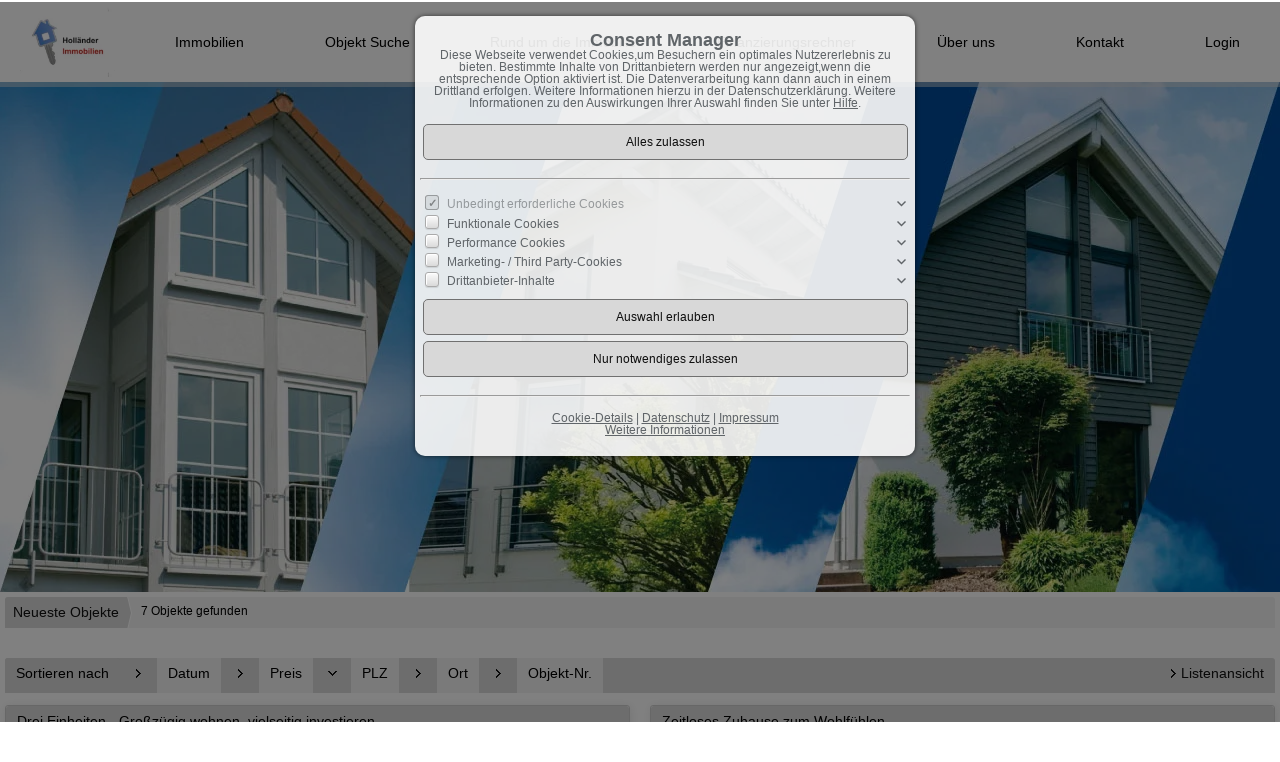

--- FILE ---
content_type: text/html; charset=UTF-8
request_url: https://www.hollaender-immo.de/de/0__akt__0__pldw/.html
body_size: 7483
content:
<!DOCTYPE html>
<html location='website' lang="de">

<head>
<meta charset="UTF-8">
<title>Neueste Objekte</title>
<META NAME="viewport" CONTENT="width=device-width, initial-scale=1.0, user-scalable=yes">
<META NAME="robots" CONTENT="noindex,follow">
<META NAME="description" CONTENT="Wir sind die Spezialisten für das Verkaufen oder Vermieten Ihrer Immobilie.">
<META NAME="keywords" CONTENT="Häuser,Haus,Wohnung,Hollender ,wohnen,verkaufen,vermieten,Immobilien,Immobilie,Kremmen,Grundstücke,Miet-Objekte,zur Miete,kaufen,Holländer">
<META NAME="author" CONTENT="Holländer Immobilien">
<META NAME="referrer" CONTENT="no-referrer">
<meta name="theme-color" content="#d8d8d8">
<META NAME="generator" CONTENT="https://www.immoprofessional.com">
<META NAME="msapplication-config" CONTENT="none">

<link rel="stylesheet" href="/immo.css.php">
<link rel="stylesheet" href="/kalender/jquery.fancybox.css?v=2.1.6" media="screen">

<script src="/include/js/jquery.min.js?v=2.14" type="text/javascript" data-cookieconsent="ignore"></script>
<script src="/kalender/immopro.js.php" type="text/javascript" data-cookieconsent="ignore"></script>
<script src="/kalender/jquery.fancybox.js?v=2.1.6" type="text/javascript" data-cookieconsent="ignore"></script>

</head>

<body>

<style>
        #wrapperall {
          overflow: hidden;
        }
        .chat-toggle {
            position: fixed;
            bottom: 80px;
            right: 15px;
            width: 50px;
            height: 50px;
            background-color: #003e6f;
            color: white;
            border-radius: 50%;
            font-size: 1.5rem;
            display: flex;
            justify-content: center;
            align-items: center;
            cursor: pointer;
            z-index: 1000;
        }
        .chat-container {
            position: fixed;
            bottom: 80px;
            right: 80px;
            width: 350px;
            max-width: 90%;
            height: 500px;
            max-height: 90%;
            display: none;
            z-index: 1000;
            box-shadow: 0 4px 8px rgba(0, 0, 0, 0.1);
            transform-origin: bottom right; /* Ursprung der Transformation */
        }
        .chat-container.show {
            display: block;
            animation: expand 0.5s forwards; /* Animation für das Einblenden */
        }

        .chat-container.hide {
            animation: collapse 0.5s forwards; /* Animation für das Ausblenden */
        }

        @keyframes expand {
            0% {
                transform: scale(0) translate(50%, 50%);
                opacity: 0;
            }
            80% {
                transform: scale(1.05) translate(0, 0);
                opacity: 1;
            }
            100% {
                transform: scale(1) translate(0, 0);
                opacity: 1;
            }
        }

        @keyframes collapse {
            0% {
                transform: scale(1) translate(0, 0);
                opacity: 1;
            }
            20% {
                transform: scale(1.05) translate(0, 0);
                opacity: 1;
            }
            100% {
                transform: scale(0) translate(50%, 50%);
                opacity: 0;
            }
        }
        @media (max-width: 768px) {
          .chat-container {
              width: 90%;
              height: 60%;
              right: 10px;
              bottom: 150px;
          }
        }
    </style>



<div id="wrapperall" class="subside"
	>
<div id="mobi_menue">
<a href="javascript:;" onclick="mobi_menue();" class="mopv2_link">
<div class="mopv2 mobi1" id="mopv2_mobi"><span class="genericon genericon-menu" onClick="javascript:;" id="mobimenuesym"></span>Menü</div>
</a>
</div>
<div class="breadcrumb_abstand">&nbsp;</div>
<div id="navi_oben">
<ul><li id="mid_start"><a href="/de/">Startseite</a></li>
<li id="mido_1"><a href="javascript:;" style="cursor:default;">Immobilien</a><ul>	<li id="midu_2"><a href="/de/0__2_1_0__/immobilien-haeuser.html">Häuser&nbsp;<span class="text-klein10">(10)</span></a></li>
	<li id="midu_1"><a href="/de/0__1_1_0__/immobilien-wohnungen.html">Wohnungen&nbsp;<span class="text-klein10">(2)</span></a></li>
	<li id="midu_69"><a href="/de/0__69_1_0__/immobilien-grundstuecke.html">Grundstücke&nbsp;<span class="text-klein10">(2)</span></a></li>
	<li id="midu_72"><a href="/de/0__72_1_0__/immobilien-miet-objekte.html">Miet-Objekte&nbsp;<span class="text-klein10">(1)</span></a></li>
	<li id="midu_76"><a href="/de/0__76_1_0__/immobilien-gewerbe-immobilien.html">Gewerbe-Immobilien&nbsp;<span class="text-klein10">(2)</span></a></li>
</ul></li><li id="osuchmenue"><a href="javascript:;" style="cursor:default;">Objekt Suche</a><ul><li><a href="/de/objekt-suchen_0__5_sp5_1.html">Objekt Suche</a></li><li><a href="/de/neu_0__akt_4_sp4_1_0.html">Neueste Objekte</a></li></ul></li>	<li id="midwo_56"><a href="javascript:;" style="cursor:default;">Rund um die Immobilie</a><ul>	<li id="midwu_102"><a href="/de/rund-um-die-immobilie/wertermittlung-und-beauftragung">Wertermittlung und Beauftragung</a></li>
	<li id="midwu_108"><a href="/de/rund-um-die-immobilie/wohnflaechenberechnung">Wohnflächenberechnung </a></li>
	<li id="midwu_96"><a href="/de/rund-um-die-immobilie/energieausweis-und-beauftragung">Energieausweis und Beauftragung</a></li>
	<li id="midwu_105"><a href="/de/rund-um-die-immobilie/leibrente-und-erste-schritte-dazu">Leibrente und erste Schritte dazu</a></li>
	<li id="midwu_86"><a href="/de/rund-um-die-immobilie/infos-fuer-verkaeufer">Infos für Verkäufer</a></li>
	<li id="midwu_87"><a href="/de/rund-um-die-immobilie/infos-fuer-kaeufer">Infos für Käufer</a></li>
	<li id="midwu_103"><a href="/de/rund-um-die-immobilie/infos-fuer-mieter">Infos für Mieter</a></li>
	<li id="midwu_75"><a href="/de/rund-um-die-immobilie/notar-informationen">Notar Informationen</a></li>
	<li id="midwu_74"><a href="/de/rund-um-die-immobilie/grundsteuer">Grundsteuer</a></li>
</ul></li>	<li id="midwo_65"><a href="javascript:;" style="cursor:default;">Finanzierungsrechner</a><ul>	<li id="midwu_104"><a href="/de/finanzierungsrechner/finanzierung-beantragen">Finanzierung beantragen</a></li>
	<li id="midwu_98"><a href="/de/finanzierungsrechner/budgetrechner">Budgetrechner</a></li>
	<li id="midwu_99"><a href="/de/finanzierungsrechner/tilgungsrechner">Tilgungsrechner</a></li>
	<li id="midwu_100"><a href="/de/finanzierungsrechner/annuitaetendarlehen">Annuitätendarlehen</a></li>
	<li id="midwu_97"><a href="/de/finanzierungsrechner/mietrechner">Mietrechner</a></li>
</ul></li>	<li id="midwo_48"><a href="javascript:;" style="cursor:default;">Über uns</a><ul>	<li id="midwu_79"><a href="/de/ueber-uns/taetigkeitsfelder">Tätigkeitsfelder</a></li>
	<li id="midwu_101"><a href="/de/ueber-uns/gaestebuch">Gästebuch</a></li>
</ul></li><li id="mid_kontakt_op"><a href="javascript:;" style="cursor:default;">Kontakt</a><ul><li id="mid_kontakt"><a href="/de/kontakt">Kontaktformular</a></li>
<li id="mid_news"><a href="/de/newsletter">Newsletter</a></li>
<li id="mid_impressum"><a href="/de/impressum">Impressum</a></li>
</ul></li><li id="mid_klogin1"><a href="javascript:;" style="cursor:default">Login</a><ul>
<li id="mid_klogin2">
<form method="post" action="https://www.hollaender-immo.de/de/merkliste">
<div class="logincontainer"><span class="text-klein10">Benutzername:<br><input type="text" name="bnamem" class="menue_customerlogin"><br>
Passwort:<br><input type="password" name="passwm" class="menue_customerlogin"><br>
<input type="submit" name="login" value="Login" style="width:auto; margin-top:5px !important;" class="menue_customerlogin">
<br>
<a href="/de/merkliste" style="background:none; border:none; margin-left:-7px">Keine Zugangsdaten?</a>
</span></div>
</form>
</li></ul></li>
</ul></div><div class="clear"></div>
<header role="banner">
<a href="/de/"><div class="header_container">
<div class="header_content" id="cycler1"><img alt="Holländer Immobilien " src="/upload/FlUx39.jpg" class="active" height="512" title="Holländer Immobilien "><img alt="Holländer Immobilien " src="/upload/a74f204c9.jpg" title="Holländer Immobilien "><img alt="Holländer Immobilien " src="/upload/KTTpp39.jpg" title="Holländer Immobilien "></div>
</div>
</a><script>
$(document).ready(function(){ setInterval('cycleImages("cycler1")', 7000); })
</script>
</header>

<div id="mainblock">
<nav role="navigation"><div id="menue_content">
<div class="mopv2_start"><a href="/de/">Startseite</a></div>
	 
<div class="rupfeilg mobile_hidden"><div class="rupfeil mobile_hidden"><img src="/images/sort3.gif" alt=""></div><div class="mopv2 mobile_hidden"><a href="javascript:;">Immobilien</a></div>
</div><div class="mop_up_co" style="display:none;">	<div class="mupv2 mobile_hidden"><a href="/de/0__2_1_0__/immobilien-haeuser.html">Häuser <span class="text-klein">(10)</span></a></div>
	<div class="mupv2 mobile_hidden"><a href="/de/0__1_1_0__/immobilien-wohnungen.html">Wohnungen <span class="text-klein">(2)</span></a></div>
	<div class="mupv2 mobile_hidden"><a href="/de/0__69_1_0__/immobilien-grundstuecke.html">Grundstücke <span class="text-klein">(2)</span></a></div>
	<div class="mupv2 mobile_hidden"><a href="/de/0__72_1_0__/immobilien-miet-objekte.html">Miet-Objekte <span class="text-klein">(1)</span></a></div>
	<div class="mupv2 mobile_hidden"><a href="/de/0__76_1_0__/immobilien-gewerbe-immobilien.html">Gewerbe-Immobilien <span class="text-klein">(2)</span></a></div>
</div><div class="rupfeilg"><div class="rupfeil"><img src="/images/sort3.gif" alt=""></div><div class="mopv2"><a href="javascript:;">Objekt Suche</a></div></div><div class="mop_up_co" style="display:block;"><div class="mupv2"><a href="/de/objekt-suchen_0__5_sp5_1.html">Objekt Suche</a></div><div class="mupv2"><a href="/de/neu_0__akt_4_sp4_1_0.html">Neueste Objekte</a></div></div><div class="rupfeilg mobile_hidden"><div class="rupfeil mobile_hidden"><img src="/images/sort3.gif" alt=""></div>	<div class="mopv2 mobile_hidden"><a href="javascript:;">Rund um die Immobilie</a></div>
</div><div class="mop_up_co" style="display:none;">	<div class="mupv2 mobile_hidden"><a href="/de/rund-um-die-immobilie/wertermittlung-und-beauftragung">Wertermittlung und Beauftragung</a></div>
	<div class="mupv2 mobile_hidden"><a href="/de/rund-um-die-immobilie/wohnflaechenberechnung">Wohnflächenberechnung </a></div>
	<div class="mupv2 mobile_hidden"><a href="/de/rund-um-die-immobilie/energieausweis-und-beauftragung">Energieausweis und Beauftragung</a></div>
	<div class="mupv2 mobile_hidden"><a href="/de/rund-um-die-immobilie/leibrente-und-erste-schritte-dazu">Leibrente und erste Schritte dazu</a></div>
	<div class="mupv2 mobile_hidden"><a href="/de/rund-um-die-immobilie/infos-fuer-verkaeufer">Infos für Verkäufer</a></div>
	<div class="mupv2 mobile_hidden"><a href="/de/rund-um-die-immobilie/infos-fuer-kaeufer">Infos für Käufer</a></div>
	<div class="mupv2 mobile_hidden"><a href="/de/rund-um-die-immobilie/infos-fuer-mieter">Infos für Mieter</a></div>
	<div class="mupv2 mobile_hidden"><a href="/de/rund-um-die-immobilie/notar-informationen">Notar Informationen</a></div>
	<div class="mupv2 mobile_hidden"><a href="/de/rund-um-die-immobilie/grundsteuer">Grundsteuer</a></div>
</div><div class="rupfeilg mobile_hidden"><div class="rupfeil mobile_hidden"><img src="/images/sort3.gif" alt=""></div>	<div class="mopv2 mobile_hidden"><a href="javascript:;">Finanzierungsrechner</a></div>
</div><div class="mop_up_co" style="display:none;">	<div class="mupv2 mobile_hidden"><a href="/de/finanzierungsrechner/finanzierung-beantragen">Finanzierung beantragen</a></div>
	<div class="mupv2 mobile_hidden"><a href="/de/finanzierungsrechner/budgetrechner">Budgetrechner</a></div>
	<div class="mupv2 mobile_hidden"><a href="/de/finanzierungsrechner/tilgungsrechner">Tilgungsrechner</a></div>
	<div class="mupv2 mobile_hidden"><a href="/de/finanzierungsrechner/annuitaetendarlehen">Annuitätendarlehen</a></div>
	<div class="mupv2 mobile_hidden"><a href="/de/finanzierungsrechner/mietrechner">Mietrechner</a></div>
</div><div class="rupfeilg mobile_hidden"><div class="rupfeil mobile_hidden"><img src="/images/sort3.gif" alt=""></div>	<div class="mopv2 mobile_hidden"><a href="javascript:;">Über uns</a></div>
</div><div class="mop_up_co" style="display:none;">	<div class="mupv2 mobile_hidden"><a href="/de/ueber-uns/taetigkeitsfelder">Tätigkeitsfelder</a></div>
	<div class="mupv2 mobile_hidden"><a href="/de/ueber-uns/gaestebuch">Gästebuch</a></div>
</div><div class="rupfeilg"><div class="rupfeil"><img src="/images/sort3.gif" alt=""></div><div class="mopv2"><a href="javascript:;">Kontakt</a></div>
</div><div class="mop_up_co" style="display:none;"><div class="mupv2"><a href="/de/kontakt">Kontaktformular</a></div>
<div class="mupv2"><a href="/de/newsletter">Newsletter</a></div>
<div class="mupv2"><a href="/de/impressum">Impressum</a></div>
</div><form method="post" action="https://www.hollaender-immo.de/de/merkliste">
<div class="mopv3 oalink">Login</div>
<div class="mupv3"><span class="text-klein">Benutzername:<br><input type="text" name="bnamem" maxlength="100" class="menue_customerlogin"><br>
Passwort:<br><input type="password" name="passwm" maxlength="100" class="menue_customerlogin"><br>
<input type="submit" name="login" value="Login" style="width:auto; margin-top:5px !important;" class="menue_customerlogin"><br>
<a href="/de/merkliste" class="text-klein">Keine Zugangsdaten?</a></span></div>
</form>
	
<noscript>
<div class="mupv2"><a href="/de/impressum">Impressum</a></div>
</noscript>

</div></nav>
<main role="main">
<ul class="breadcrumb extern">
<li><h2 class="h2style"><a href="javascript:;">Neueste Objekte</a></h2></li>
<li><a href="javascript:;">7 Objekte gefunden</a></li>
</ul>
<div class="lb9">

	<div class="ulist_wrapper">

<div class="mg15">
<div class="mg16">Sortieren&nbsp;nach</div>
<div class="mg17 ausbl_zw_as"><img src="/images/sort3.gif" width="15" height="15" alt=""></div>
<div class="mupv4 ausbl_zw_as"><a href="/de/0__akt_0_0__dadw/neueste-objekte-.html" rel="nofollow">Datum</a></div>
<div class="mg17 ausbl_zw_as"><img src="/images/sort3.gif" width="15" height="15" alt=""></div>
<div class="mupv4 ausbl_zw_as"><a href="/de/0__akt_0_0__prdw/neueste-objekte-.html" rel="nofollow">Preis</a></div>
<div class="mg17 ausbl_zw_as"><img src="/images/sort1.gif" width="15" height="15" alt=""></div>
<div class="mupv4 ausbl_zw_as"><a href="/de/0__akt_0_0__plup/neueste-objekte-.html" rel="nofollow">PLZ</a></div>
<div class="mg17 ausbl_zw_as"><img src="/images/sort3.gif" width="15" height="15" alt=""></div>
<div class="mupv4 ausbl_zw_as"><a href="/de/0__akt_0_0__ordw/neueste-objekte-.html" rel="nofollow">Ort</a></div>
<div class="mg17 ausbl_zw_as"><img src="/images/sort3.gif" width="15" height="15" alt=""></div>
<div class="mupv4 ausbl_zw_as"><a href="/de/0__akt_0_0__ondw/neueste-objekte-.html" rel="nofollow">Objekt-Nr.</a></div>

<div class="mg19 einbl_zw_as" id="sort_func">
<div class="mupv4" onclick="wrapper_sort();" id="sort_func1">
PLZ &darr;    
</div>
</div>
<div class="wrapper_sort">
<div class="mupv4"><a href="/de/0__akt__0__daup/.html">Datum &uarr;</a></div>
<div class="mupv4"><a href="/de/0__akt__0__dadw/.html">Datum &darr;</a></div>
<div class="mupv4"><a href="/de/0__akt__0__prup/.html">Preis &uarr;</a></div>
<div class="mupv4"><a href="/de/0__akt__0__prdw/.html">Preis &darr;</a></div>

<div class="mupv4"><a href="/de/0__akt__0__plup/.html">PLZ &uarr;</a></div>
<div class="mupv4"><a href="/de/0__akt__0__pldw/.html">PLZ &darr;</a></div>

<div class="mupv4"><a href="/de/0__akt__0__orup/.html">Ort &uarr;</a></div>
<div class="mupv4"><a href="/de/0__akt__0__ordw/.html">Ort &darr;</a></div>

<div class="mupv4"><a href="/de/0__akt__0__onup/.html">Objekt-Nr. &uarr;</a></div>
<div class="mupv4"><a href="/de/0__akt__0__ondw/.html">Objekt-Nr. &darr;</a></div>
</div>
              


<div class="mg18 ausbl_tb_as"><div id="link_listenansicht" style="display:none"><img src="/images/sort3.gif" alt="" class="galerieansicht_pfeil"><a href="javascript:;" onclick="ansicht_wechsel('listenansicht');" class="menue">Listenansicht</a></div>
<div id="link_galerieansicht" style="display:none"><img src="/images/sort3.gif" alt="" class="galerieansicht_pfeil"><a href="javascript:;" onclick="ansicht_wechsel('galerieansicht');" class="menue">Galerieansicht</a></div>
</div>
<!-- <div class="clear"></div> -->
</div>
<br>
<div id="listenansicht" style="display:none"><div class="wrapper_liste"><div class="mg15"><div class="lb10" onClick="location.href='/de/0__411_akt_3_pldw/berlin-drei-einheiten-grosszuegig-wohnen-vielseitig-investieren.html'" style="cursor:pointer"><a id="obj411"></a><h2 class="h1style">Berlin: Drei Einheiten - Großzügig wohnen, vielseitig investieren </h2></div><div class="lb11" onClick="location.href='/de/0__411_akt_3_pldw/berlin-drei-einheiten-grosszuegig-wohnen-vielseitig-investieren.html'" style="cursor:pointer">Objekt-Nr.: 413</div></div><div class="ex_wrapper mg15"><div class="uliste"><div class="ex_wrapper_pic"><a href="/de/0__411_akt_3_pldw/berlin-drei-einheiten-grosszuegig-wohnen-vielseitig-investieren.html" target="_self" rel="nofollow" class="scherpe1"><div class="scherpe_wrapper"><div title="3 Zusätzliche Infomaterialien" class="anhanganzahl" style="display:flex;align-items:center;justify-content:flex-start;"><span class="number" style="width:13px;text-align:center;margin-right:5px;font-size:12px;">3</span><span class="icon"><i class="fa-regular fa-paperclip fa-lg"></i></span></div><div title="6 Bilder" class="anhanganzahl vabst1" style="display:flex;align-items:center;justify-content:flex-start;"><span class="number" style="width:13px;text-align:center;margin-right:5px;font-size:12px;">6</span><span class="icon"><i class="fa-regular fa-image fa-lg"></i></span></div><img class="lazy blimg" data-original="/de/upload/immobilie8976-aussenansicht-g.jpg" alt="Berlin: Drei Einheiten - Großzügig wohnen, vielseitig investieren " title="Berlin: Drei Einheiten - Großzügig wohnen, vielseitig investieren " width="294"></div></a></div><br></div>

<div class="uliste1">
<div class="iaus" onclick="location.href='/de/0__411_akt_3_pldw/berlin-drei-einheiten-grosszuegig-wohnen-vielseitig-investieren.html';" rel="nofollow">Basisinformationen</div>
<div class="iaus2" onclick="location.href='/de/0__411_akt_3_pldw/berlin-drei-einheiten-grosszuegig-wohnen-vielseitig-investieren.html';" rel="nofollow">13156 Berlin<br>Stadtteil: Niederschönhausen<br><div class="rp_Gebiet">Gebiet: Wohngebiet</div><div class="rp_Preis">Preis: 1.100.000 €</div><div class="rp_Wohnflacheca">Wohnfläche ca.: 355 m²</div><div class="rp_Grundstuckca">Grundstück ca.: 807 m²</div><div class="rp_Zimmeranzahl">Zimmeranzahl: 8</div></div>
<div class="iaus ausbl_zw_as" onclick="location.href='/de/0__411_akt_3_pldw/berlin-drei-einheiten-grosszuegig-wohnen-vielseitig-investieren.html';" rel="nofollow">Weitere Informationen</div>
<div class="iaus expose_ausblenden11" onclick="einausblenden_ex('ob411','Weitere Informationen')" id="ex_buttonob411"><span class="genericon genericon-expand genericon-expand-gedreht"></span>Weitere Informationen</div>
<div class="wrapper_wdatenob411 iaus2"  onclick="location.href='/de/0__411_akt_3_pldw/berlin-drei-einheiten-grosszuegig-wohnen-vielseitig-investieren.html';" rel="nofollow">Haustyp: Mehrfamilienhaus &#8226; Etagenanzahl: 1 &#8226; Bad: Dusche, Wanne, Fenster &#8226; Anzahl Schlafzimmer: 5 &#8226; Anzahl Badezimmer: 3 &#8226; Terrasse: 1 &#8226; Einliegerwohnung &#8226; Gäste-WC &#8226; Garten &#8226; Kamin &#8226; Pool &#8226; Wintergarten &#8226; Keller: voll unterkellert &#8226; Umgebung: Park, Wohngegend &#8226; Anzahl der Parkflächen: 2 x Carport; 1 x Garage &#8226; Letzte Modernisierung/ Sanierung: 1992 &#8226; Qualität der Ausstattung: normal &#8226; Baujahr: 1934 &#8226; Bauphase: Haus fertig gestellt &#8226; Bodenbelag: Fertigparkett, Fliesen, Laminat &#8226; Zustand: saniert &#8226; Heizung: Zentralheizung &#8226; Befeuerungsart: Gas &#8226; Energieausweistyp: Bedarfsausweis - gültig vom 05.08.2025 bis 04.08.2035 &#8226; Energieeffizienz-Klasse: H &#8226; Endenergiebedarf: 459 kWh/(m²*a) &#8226; Baujahr laut Energieausweis: 1934 &#8226; Energieklasse: H</div></div>
<div class="clear"></div></div></div>
<div class="wrapper_liste"><div class="mg15"><div class="lb10" onClick="location.href='/de/0__415_akt_3_pldw/hohen-neuendorf-zeitloses-zuhause-zum-wohlfuehlen.html'" style="cursor:pointer"><a id="obj415"></a><h2 class="h1style">Hohen Neuendorf: Zeitloses Zuhause zum Wohlfühlen </h2></div><div class="lb11" onClick="location.href='/de/0__415_akt_3_pldw/hohen-neuendorf-zeitloses-zuhause-zum-wohlfuehlen.html'" style="cursor:pointer">Objekt-Nr.: 417</div></div><div class="ex_wrapper mg15"><div class="uliste"><div class="ex_wrapper_pic"><a href="/de/0__415_akt_3_pldw/hohen-neuendorf-zeitloses-zuhause-zum-wohlfuehlen.html" target="_self" rel="nofollow" class="scherpe1"><div class="scherpe_wrapper"><div title="1 Video" class="anhanganzahl" style="display:flex;align-items:center;justify-content:flex-start;"><span class="number" style="width:13px;text-align:center;margin-right:5px;font-size:12px;">1</span><span class="icon"><i class="fa-regular fa-film fa-lg"></i></span></div><div title="7 Bilder" class="anhanganzahl vabst1" style="display:flex;align-items:center;justify-content:flex-start;"><span class="number" style="width:13px;text-align:center;margin-right:5px;font-size:12px;">7</span><span class="icon"><i class="fa-regular fa-image fa-lg"></i></span></div><img class="lazy blimg" data-original="/de/upload/immobilie9027-aussenansicht-g.jpg" alt="Hohen Neuendorf: Zeitloses Zuhause zum Wohlfühlen " title="Hohen Neuendorf: Zeitloses Zuhause zum Wohlfühlen " width="294"></div></a></div><br></div>

<div class="uliste1">
<div class="iaus" onclick="location.href='/de/0__415_akt_3_pldw/hohen-neuendorf-zeitloses-zuhause-zum-wohlfuehlen.html';" rel="nofollow">Basisinformationen</div>
<div class="iaus2" onclick="location.href='/de/0__415_akt_3_pldw/hohen-neuendorf-zeitloses-zuhause-zum-wohlfuehlen.html';" rel="nofollow">16562 Hohen Neuendorf<br>Oberhavel<br>Brandenburg<br>Stadtteil: Bergfelde<br><div class="rp_Gebiet">Gebiet: Wohngebiet</div><div class="rp_Preis">Preis: 495.000 €</div><div class="rp_Wohnflacheca">Wohnfläche ca.: 100 m²</div><div class="rp_Grundstuckca">Grundstück ca.: 437 m²</div><div class="rp_Zimmeranzahl">Zimmeranzahl: 3</div></div>
<div class="iaus ausbl_zw_as" onclick="location.href='/de/0__415_akt_3_pldw/hohen-neuendorf-zeitloses-zuhause-zum-wohlfuehlen.html';" rel="nofollow">Weitere Informationen</div>
<div class="iaus expose_ausblenden11" onclick="einausblenden_ex('ob415','Weitere Informationen')" id="ex_buttonob415"><span class="genericon genericon-expand genericon-expand-gedreht"></span>Weitere Informationen</div>
<div class="wrapper_wdatenob415 iaus2"  onclick="location.href='/de/0__415_akt_3_pldw/hohen-neuendorf-zeitloses-zuhause-zum-wohlfuehlen.html';" rel="nofollow">Haustyp: Landhaus &#8226; Etagenanzahl: 1 &#8226; Bad: Dusche, Fenster &#8226; Anzahl Schlafzimmer: 1 &#8226; Anzahl Badezimmer: 1 &#8226; Terrasse: 1 &#8226; Garten &#8226; Nichtraucher &#8226; Keller: nein &#8226; Als Ferienhaus geeignet &#8226; Umgebung: Bahnhof, Einkaufsmöglichkeit, Grundschule, Kindergarten, Wohngegend &#8226; Anzahl der Parkflächen: 2 x Außenstellplatz &#8226; Möbliert: nein &#8226; Letzte Modernisierung/ Sanierung: 2017 &#8226; Qualität der Ausstattung: normal &#8226; Baujahr: 1912 &#8226; Bauphase: Haus fertig gestellt &#8226; Bodenbelag: Fliesen, Parkett &#8226; Zustand: gepflegt &#8226; Heizung: Zentralheizung &#8226; Befeuerungsart: Gas &#8226; Energieausweistyp: Bedarfsausweis - gültig vom 29.10.2025 bis 28.10.2035 &#8226; Energieeffizienz-Klasse: D &#8226; Endenergiebedarf: 123 kWh/(m²*a) &#8226; Baujahr laut Energieausweis: 1912 &#8226; Energieklasse: D</div></div>
<div class="clear"></div></div></div>
<div class="wrapper_liste"><div class="mg15"><div class="lb10" onClick="location.href='/de/0__413_akt_3_pldw/velten-vermietetes-familiennest-im-sonnigen-dachgeschoss-in-velten.html'" style="cursor:pointer"><a id="obj413"></a><h2 class="h1style">Velten: Vermietetes Familiennest im sonnigen Dachgeschoss in Velten </h2></div><div class="lb11" onClick="location.href='/de/0__413_akt_3_pldw/velten-vermietetes-familiennest-im-sonnigen-dachgeschoss-in-velten.html'" style="cursor:pointer">Objekt-Nr.: 415</div></div><div class="ex_wrapper mg15"><div class="uliste"><div class="ex_wrapper_pic"><a href="/de/0__413_akt_3_pldw/velten-vermietetes-familiennest-im-sonnigen-dachgeschoss-in-velten.html" target="_self" rel="nofollow" class="scherpe1"><div class="scherpe_wrapper"><div title="1 Zusätzliches Infomaterial" class="anhanganzahl" style="display:flex;align-items:center;justify-content:flex-start;"><span class="number" style="width:13px;text-align:center;margin-right:5px;font-size:12px;">1</span><span class="icon"><i class="fa-regular fa-paperclip fa-lg"></i></span></div><div title="9 Bilder" class="anhanganzahl vabst1" style="display:flex;align-items:center;justify-content:flex-start;"><span class="number" style="width:13px;text-align:center;margin-right:5px;font-size:12px;">9</span><span class="icon"><i class="fa-regular fa-image fa-lg"></i></span></div><img class="lazy blimg" data-original="/de/upload/9008-413-1-g.jpg" alt="Velten: Vermietetes Familiennest im sonnigen Dachgeschoss in Velten " title="Velten: Vermietetes Familiennest im sonnigen Dachgeschoss in Velten " width="294"></div></a></div><br></div>

<div class="uliste1">
<div class="iaus" onclick="location.href='/de/0__413_akt_3_pldw/velten-vermietetes-familiennest-im-sonnigen-dachgeschoss-in-velten.html';" rel="nofollow">Basisinformationen</div>
<div class="iaus2" onclick="location.href='/de/0__413_akt_3_pldw/velten-vermietetes-familiennest-im-sonnigen-dachgeschoss-in-velten.html';" rel="nofollow">16727 Velten<br>Oberhavel<br>Brandenburg<br><div class="rp_Gebiet">Gebiet: Wohngebiet</div><div class="rp_Preis">Preis: 245.000 €</div><div class="rp_Wohnflacheca">Wohnfläche ca.: 68,32 m²</div><div class="rp_Zimmeranzahl">Zimmeranzahl: 3</div></div>
<div class="iaus ausbl_zw_as" onclick="location.href='/de/0__413_akt_3_pldw/velten-vermietetes-familiennest-im-sonnigen-dachgeschoss-in-velten.html';" rel="nofollow">Weitere Informationen</div>
<div class="iaus expose_ausblenden11" onclick="einausblenden_ex('ob413','Weitere Informationen')" id="ex_buttonob413"><span class="genericon genericon-expand genericon-expand-gedreht"></span>Weitere Informationen</div>
<div class="wrapper_wdatenob413 iaus2"  onclick="location.href='/de/0__413_akt_3_pldw/velten-vermietetes-familiennest-im-sonnigen-dachgeschoss-in-velten.html';" rel="nofollow">Wohnungstyp: Etagenwohnung &#8226; Etage: 2 &#8226; Etagenanzahl: 2 &#8226; Küche: Einbauküche &#8226; Bad: Wanne, Fenster &#8226; Anzahl Schlafzimmer: 2 &#8226; Anzahl Badezimmer: 1 &#8226; Balkon: 1 &#8226; Gäste-WC &#8226; Keller: ja &#8226; vermietet &#8226; Umgebung: Apotheke, Bahnhof, Einkaufsmöglichkeit, Grundschule, Kindergarten, Wohngegend &#8226; Letzte Modernisierung/ Sanierung: 2015 &#8226; Qualität der Ausstattung: normal &#8226; Baujahr: 1994 &#8226; Hausgeld: 379 € &#8226; Mieteinnahmen p.a.: 8.640 € &#8226; Bodenbelag: Fliesen, Laminat &#8226; Zustand: gepflegt &#8226; Heizung: Zentralheizung &#8226; Befeuerungsart: Fernwärme &#8226; Energieausweistyp: Verbrauchsausweis - gültig vom 04.01.2018 bis 03.01.2028 &#8226; Energieeffizienz-Klasse: C &#8226; Energieverbrauchs-Kennwert: 86 kWh/(m²*a) &#8226; Energieverb. Warmwasser enthalten: ja &#8226; Baujahr laut Energieausweis: 1994 &#8226; Energieklasse: C</div></div>
<div class="clear"></div></div></div>
<div class="wrapper_liste"><div class="mg15"><div class="lb10" onClick="location.href='/de/0__417_akt_3_pldw/oberkraemer-innovatives-gewerbeobjekt-in-top-lage.html'" style="cursor:pointer"><a id="obj417"></a><h2 class="h1style">Oberkrämer: Innovatives Gewerbeobjekt in Top Lage </h2></div><div class="lb11" onClick="location.href='/de/0__417_akt_3_pldw/oberkraemer-innovatives-gewerbeobjekt-in-top-lage.html'" style="cursor:pointer">Objekt-Nr.: 419</div></div><div class="ex_wrapper mg15"><div class="uliste"><div class="ex_wrapper_pic"><a href="/de/0__417_akt_3_pldw/oberkraemer-innovatives-gewerbeobjekt-in-top-lage.html" target="_self" rel="nofollow" class="scherpe1"><div class="scherpe_wrapper"><div title="2 Bilder" class="anhanganzahl" style="display:flex;align-items:center;justify-content:flex-start;"><span class="number" style="width:13px;text-align:center;margin-right:5px;font-size:12px;">2</span><span class="icon"><i class="fa-regular fa-image fa-lg"></i></span></div><img class="lazy blimg" data-original="/de/upload/9056-417-1-g.jpg" alt="Oberkrämer: Innovatives Gewerbeobjekt in Top Lage " title="Oberkrämer: Innovatives Gewerbeobjekt in Top Lage " width="294"></div></a></div><br></div>

<div class="uliste1">
<div class="iaus" onclick="location.href='/de/0__417_akt_3_pldw/oberkraemer-innovatives-gewerbeobjekt-in-top-lage.html';" rel="nofollow">Basisinformationen</div>
<div class="iaus2" onclick="location.href='/de/0__417_akt_3_pldw/oberkraemer-innovatives-gewerbeobjekt-in-top-lage.html';" rel="nofollow">16727 Oberkrämer<br>Oberhavel<br>Brandenburg<br><div class="rp_Gebiet">Gebiet: Gewerbegebiet</div><div class="rp_Objektart">Objektart: Lagerhalle</div><div class="rp_Preis">Preis: 2.250.000 €</div><div class="rp_Gesamtflacheca">Gesamtfläche ca.: 858 m²</div><div class="rp_LagerProduktionsflacheca">Lager-/ Produktionsfläche ca.: 858 m²</div></div>
<div class="iaus ausbl_zw_as" onclick="location.href='/de/0__417_akt_3_pldw/oberkraemer-innovatives-gewerbeobjekt-in-top-lage.html';" rel="nofollow">Weitere Informationen</div>
<div class="iaus expose_ausblenden11" onclick="einausblenden_ex('ob417','Weitere Informationen')" id="ex_buttonob417"><span class="genericon genericon-expand genericon-expand-gedreht"></span>Weitere Informationen</div>
<div class="wrapper_wdatenob417 iaus2"  onclick="location.href='/de/0__417_akt_3_pldw/oberkraemer-innovatives-gewerbeobjekt-in-top-lage.html';" rel="nofollow">Grundstück ca.: 2.000 m² &#8226; Qualität der Ausstattung: gehoben &#8226; Baujahr: 2020 &#8226; Etagenanzahl: 1 &#8226; Hallen-/Geschosshöhe: 5 Meter &#8226; Umgebung: Bahnhof, Bus, Nähe Schnellstrasse &#8226; Alarmanlage &#8226; Zustand: gepflegt &#8226; Heizung: Fußboden, Zentralheizung &#8226; Befeuerungsart: Erdwärme &#8226; Energieausweistyp: Energieausweis liegt zur Besichtigung vor &#8226; Energieklasse: BEA &#8226; Fußweg zu Öffentl. Verkehrsmitteln: 4 Minute(n) &#8226; Fahrzeit zum nächsten Hauptbahnhof: 10 Minute(n) &#8226; Fahrzeit zur nächsten BAB: 1 Minute(n) &#8226; Fahrzeit zum nächsten Flughafen: 60 Minute(n)</div></div>
<div class="clear"></div></div></div>
<div class="wrapper_liste"><div class="mg15"><div class="lb10" onClick="location.href='/de/0__414_akt_3_pldw/kremmen-mehrfamilienhaus-mit-gewerbeeinheit-voll-vermietet.html'" style="cursor:pointer"><a id="obj414"></a><h2 class="h1style">Kremmen: Mehrfamilienhaus mit Gewerbeeinheit voll vermietet </h2></div><div class="lb11" onClick="location.href='/de/0__414_akt_3_pldw/kremmen-mehrfamilienhaus-mit-gewerbeeinheit-voll-vermietet.html'" style="cursor:pointer">Objekt-Nr.: 416</div></div><div class="ex_wrapper mg15"><div class="uliste"><div class="ex_wrapper_pic"><a href="/de/0__414_akt_3_pldw/kremmen-mehrfamilienhaus-mit-gewerbeeinheit-voll-vermietet.html" target="_self" rel="nofollow" class="scherpe1"><div class="scherpe_wrapper"><div title="2 Bilder" class="anhanganzahl" style="display:flex;align-items:center;justify-content:flex-start;"><span class="number" style="width:13px;text-align:center;margin-right:5px;font-size:12px;">2</span><span class="icon"><i class="fa-regular fa-image fa-lg"></i></span></div><img class="lazy blimg" data-original="/de/upload/9020-414-1-g.jpg" alt="Kremmen: Mehrfamilienhaus mit Gewerbeeinheit voll vermietet " title="Kremmen: Mehrfamilienhaus mit Gewerbeeinheit voll vermietet " width="294"></div></a></div><br></div>

<div class="uliste1">
<div class="iaus" onclick="location.href='/de/0__414_akt_3_pldw/kremmen-mehrfamilienhaus-mit-gewerbeeinheit-voll-vermietet.html';" rel="nofollow">Basisinformationen</div>
<div class="iaus2" onclick="location.href='/de/0__414_akt_3_pldw/kremmen-mehrfamilienhaus-mit-gewerbeeinheit-voll-vermietet.html';" rel="nofollow">16766 Kremmen<br>Oberhavel<br>Brandenburg<br><div class="rp_Gebiet">Gebiet: Ortslage</div><div class="rp_Preis">Preis: 595.000 €</div><div class="rp_Wohnflacheca">Wohnfläche ca.: 439 m²</div><div class="rp_Grundstuckca">Grundstück ca.: 439 m²</div><div class="rp_Zimmeranzahl">Zimmeranzahl: 10</div></div>
<div class="iaus ausbl_zw_as" onclick="location.href='/de/0__414_akt_3_pldw/kremmen-mehrfamilienhaus-mit-gewerbeeinheit-voll-vermietet.html';" rel="nofollow">Weitere Informationen</div>
<div class="iaus expose_ausblenden11" onclick="einausblenden_ex('ob414','Weitere Informationen')" id="ex_buttonob414"><span class="genericon genericon-expand genericon-expand-gedreht"></span>Weitere Informationen</div>
<div class="wrapper_wdatenob414 iaus2"  onclick="location.href='/de/0__414_akt_3_pldw/kremmen-mehrfamilienhaus-mit-gewerbeeinheit-voll-vermietet.html';" rel="nofollow">Haustyp: Mehrfamilienhaus &#8226; Etagenanzahl: 2 &#8226; Keller: teil unterkellert &#8226; vermietet &#8226; Umgebung: Apotheke, Bahnhof, Bus, Einkaufsmöglichkeit &#8226; Letzte Modernisierung/ Sanierung: 2015 &#8226; Qualität der Ausstattung: einfach &#8226; Baujahr: 1862 &#8226; Bauphase: Haus fertig gestellt &#8226; Mieteinnahmen p.a.: 20.544 € &#8226; Zustand: teilsaniert &#8226; Heizung: Zentralheizung &#8226; Befeuerungsart: Gas &#8226; Energieausweistyp: Energieausweis liegt zur Besichtigung vor &#8226; Energieklasse: BEA</div></div>
<div class="clear"></div></div></div>
<div class="wrapper_liste"><div class="mg15"><div class="lb10" onClick="location.href='/de/0__418_akt_3_pldw/kremmen-modernisierte-helle-4-zimmer-wohnung-in-kremmen.html'" style="cursor:pointer"><a id="obj418"></a><h2 class="h1style">Kremmen: Modernisierte, helle 4 Zimmer Wohnung in Kremmen </h2></div><div class="lb11" onClick="location.href='/de/0__418_akt_3_pldw/kremmen-modernisierte-helle-4-zimmer-wohnung-in-kremmen.html'" style="cursor:pointer">Objekt-Nr.: 420</div></div><div class="ex_wrapper mg15"><div class="uliste"><div class="ex_wrapper_pic"><a href="/de/0__418_akt_3_pldw/kremmen-modernisierte-helle-4-zimmer-wohnung-in-kremmen.html" target="_self" rel="nofollow" class="scherpe1"><div class="scherpe_wrapper"><div title="1 Video" class="anhanganzahl" style="display:flex;align-items:center;justify-content:flex-start;"><span class="number" style="width:13px;text-align:center;margin-right:5px;font-size:12px;">1</span><span class="icon"><i class="fa-regular fa-film fa-lg"></i></span></div><div title="12 Bilder" class="anhanganzahl vabst1" style="display:flex;align-items:center;justify-content:flex-start;"><span class="number" style="width:13px;text-align:center;margin-right:5px;font-size:12px;">12</span><span class="icon"><i class="fa-regular fa-image fa-lg"></i></span></div><img class="lazy blimg" data-original="/de/upload/immobilie9075-komplette-og-g.jpg" alt="Kremmen: Modernisierte, helle 4 Zimmer Wohnung in Kremmen " title="Kremmen: Modernisierte, helle 4 Zimmer Wohnung in Kremmen " width="294"></div></a></div><br></div>

<div class="uliste1">
<div class="iaus" onclick="location.href='/de/0__418_akt_3_pldw/kremmen-modernisierte-helle-4-zimmer-wohnung-in-kremmen.html';" rel="nofollow">Basisinformationen</div>
<div class="iaus2" onclick="location.href='/de/0__418_akt_3_pldw/kremmen-modernisierte-helle-4-zimmer-wohnung-in-kremmen.html';" rel="nofollow">16766 Kremmen<br>Oberhavel<br>Brandenburg<br><div class="rp_Gebiet">Gebiet: Stadtzentrum</div><div class="rp_mtlKaltmiete">mtl. Kaltmiete: 1.200 €</div><div class="rp_Wohnflacheca">Wohnfläche ca.: 120 m²</div><div class="rp_Zimmeranzahl">Zimmeranzahl: 4</div></div>
<div class="iaus ausbl_zw_as" onclick="location.href='/de/0__418_akt_3_pldw/kremmen-modernisierte-helle-4-zimmer-wohnung-in-kremmen.html';" rel="nofollow">Weitere Informationen</div>
<div class="iaus expose_ausblenden11" onclick="einausblenden_ex('ob418','Weitere Informationen')" id="ex_buttonob418"><span class="genericon genericon-expand genericon-expand-gedreht"></span>Weitere Informationen</div>
<div class="wrapper_wdatenob418 iaus2"  onclick="location.href='/de/0__418_akt_3_pldw/kremmen-modernisierte-helle-4-zimmer-wohnung-in-kremmen.html';" rel="nofollow">Wohnungstyp: Etagenwohnung &#8226; Etage: 1 &#8226; Etagenanzahl: 1 &#8226; Warmmiete inkl. NK: 1.550 € &#8226; Nebenkosten: 350 € &#8226; Kaution / Genossenschaftsanteile: 3600,00 &#8226; Heizkosten: sind in den Nebenkosten enthalten &#8226; Bad: Dusche, Fenster &#8226; Anzahl Schlafzimmer: 3 &#8226; Anzahl Badezimmer: 1 &#8226; Raucher: nur an Nichtraucher &#8226; Keller: nein &#8226; Umgebung: Bahnhof, Einkaufsmöglichkeit, Grundschule, Kindergarten &#8226; Möbliert: nein &#8226; Haustiere: nach Vereinbarung &#8226; Letzte Modernisierung/ Sanierung: 2026 &#8226; Qualität der Ausstattung: normal &#8226; Baujahr: 1930 &#8226; Bezugsfrei ab: 01.02.2026 &#8226; Bodenbelag: PVC &#8226; Zustand: Erstbezug nach Sanierung &#8226; Heizung: Zentralheizung &#8226; Befeuerungsart: Gas &#8226; Energieausweistyp: Energieausweis liegt zur Besichtigung vor &#8226; Energieklasse: BEA</div></div>
<div class="clear"></div></div></div>
<div class="wrapper_liste"><div class="mg15"><div class="lb10" onClick="location.href='/de/0__416_akt_3_pldw/zehdenick-zukunftssicheres-wohnobjekt-mit-einlieger.html'" style="cursor:pointer"><a id="obj416"></a><h2 class="h1style">Zehdenick: Zukunftssicheres Wohnobjekt mit Einlieger </h2></div><div class="lb11" onClick="location.href='/de/0__416_akt_3_pldw/zehdenick-zukunftssicheres-wohnobjekt-mit-einlieger.html'" style="cursor:pointer">Objekt-Nr.: 418</div></div><div class="ex_wrapper mg15"><div class="uliste"><div class="ex_wrapper_pic"><a href="/de/0__416_akt_3_pldw/zehdenick-zukunftssicheres-wohnobjekt-mit-einlieger.html" target="_self" rel="nofollow" class="scherpe1"><div class="scherpe_wrapper"><div title="13 Bilder" class="anhanganzahl" style="display:flex;align-items:center;justify-content:flex-start;"><span class="number" style="width:13px;text-align:center;margin-right:5px;font-size:12px;">13</span><span class="icon"><i class="fa-regular fa-image fa-lg"></i></span></div><img class="lazy blimg" data-original="/de/upload/immobilie9052-aussenansicht-g.jpg" alt="Zehdenick: Zukunftssicheres Wohnobjekt mit Einlieger " title="Zehdenick: Zukunftssicheres Wohnobjekt mit Einlieger " width="294"></div></a></div><br></div>

<div class="uliste1">
<div class="iaus" onclick="location.href='/de/0__416_akt_3_pldw/zehdenick-zukunftssicheres-wohnobjekt-mit-einlieger.html';" rel="nofollow">Basisinformationen</div>
<div class="iaus2" onclick="location.href='/de/0__416_akt_3_pldw/zehdenick-zukunftssicheres-wohnobjekt-mit-einlieger.html';" rel="nofollow">16792 Zehdenick<br>Oberhavel<br>Brandenburg<br>Stadtteil: Wesendorf<br><div class="rp_Gebiet">Gebiet: Wohngebiet</div><div class="rp_Preis">Preis: 480.000 €</div><div class="rp_Wohnflacheca">Wohnfläche ca.: 235 m²</div><div class="rp_Grundstuckca">Grundstück ca.: 2.945 m²</div><div class="rp_Zimmeranzahl">Zimmeranzahl: 9</div></div>
<div class="iaus ausbl_zw_as" onclick="location.href='/de/0__416_akt_3_pldw/zehdenick-zukunftssicheres-wohnobjekt-mit-einlieger.html';" rel="nofollow">Weitere Informationen</div>
<div class="iaus expose_ausblenden11" onclick="einausblenden_ex('ob416','Weitere Informationen')" id="ex_buttonob416"><span class="genericon genericon-expand genericon-expand-gedreht"></span>Weitere Informationen</div>
<div class="wrapper_wdatenob416 iaus2"  onclick="location.href='/de/0__416_akt_3_pldw/zehdenick-zukunftssicheres-wohnobjekt-mit-einlieger.html';" rel="nofollow">Haustyp: Zweifamilienhaus &#8226; Etagenanzahl: 1 &#8226; Bad: Dusche, Wanne, Fenster &#8226; Anzahl Schlafzimmer: 7 &#8226; Anzahl Badezimmer: 2 &#8226; Terrasse: 2 &#8226; Einliegerwohnung &#8226; Seniorengerecht &#8226; Garten &#8226; Nichtraucher &#8226; Kamin &#8226; Wintergarten &#8226; Keller: teil unterkellert &#8226; Umgebung: Bahnhof, Einkaufsmöglichkeit, Grundschule, Kindergarten &#8226; Anzahl der Parkflächen: 2 x Außenstellplatz; 2 x Garage &#8226; Möbliert: nein &#8226; Letzte Modernisierung/ Sanierung: 1998 &#8226; Qualität der Ausstattung: normal &#8226; Baujahr: 1984 &#8226; Bauphase: Haus fertig gestellt &#8226; Bodenbelag: Fliesen, Laminat, Teppichboden &#8226; Zustand: gepflegt &#8226; Heizung: Zentralheizung &#8226; Befeuerungsart: Öl &#8226; Energieausweistyp: Verbrauchsausweis - gültig vom 12.11.2025 bis 11.11.2035 &#8226; Energieeffizienz-Klasse: E &#8226; Energieverbrauchs-Kennwert: 134 kWh/(m²*a) &#8226; Energieverb. Warmwasser enthalten: ja &#8226; Baujahr laut Energieausweis: 1984 &#8226; Energieklasse: E</div></div>
<div class="clear"></div></div></div>
</div><div id="galerieansicht"><div class="galerieansicht_rahmen"><div class="lb18" onClick="location.href='/de/0__411_akt_3_pldw/berlin-drei-einheiten-grosszuegig-wohnen-vielseitig-investieren.html'" style="cursor:pointer"><a id="galobj411"></a><h2 class="h1style">Drei Einheiten - Großzügig wohnen, vielseitig investieren </h2></div><div class="galerieansicht_bilder"><a href="/de/0__411_akt_3_pldw/berlin-drei-einheiten-grosszuegig-wohnen-vielseitig-investieren.html" target="_self" rel="nofollow" class="scherpe1"><div class="scherpe_wrapper"><div title="3 Zusätzliche Infomaterialien" class="anhanganzahl" style="display:flex;align-items:center;justify-content:flex-start;"><span class="number" style="width:13px;text-align:center;margin-right:5px;font-size:12px;">3</span><span class="icon"><i class="fa-regular fa-paperclip fa-lg"></i></span></div><div title="6 Bilder" class="anhanganzahl vabst1" style="display:flex;align-items:center;justify-content:flex-start;"><span class="number" style="width:13px;text-align:center;margin-right:5px;font-size:12px;">6</span><span class="icon"><i class="fa-regular fa-image fa-lg"></i></span></div><img class="lazy blimg" data-original="/de/upload/immobilie8976-aussenansicht-g.jpg" alt="Drei Einheiten - Großzügig wohnen, vielseitig investieren " title="Drei Einheiten - Großzügig wohnen, vielseitig investieren " width="225"></div></a></div><div class="gal_wrapper" onclick="location.href='/de/0__411_akt_3_pldw/berlin-drei-einheiten-grosszuegig-wohnen-vielseitig-investieren.html';" rel="nofollow"><div class="lb18">Basisinformationen:</div><div class="iaus2"><div class="rp_objektnummer">Objekt-Nr.: 413</div><div class="rp_plz">13156 Berlin</div><div class="rp_stadtteil">Stadtteil: Niederschönhausen</div><div class="rp_Gebiet">Gebiet: Wohngebiet</div><div class="rp_Preis">Preis: 1.100.000 €</div><div class="rp_Wohnflacheca">Wohnfläche ca.: 355 m²</div><div class="rp_Grundstuckca">Grundstück ca.: 807 m²</div><div class="rp_Zimmeranzahl">Zimmeranzahl: 8</div><div class="abstand5">&nbsp;</div></div><div class="abstand5">&nbsp;</div><div class="abstand7">&nbsp;</div></div></div>
<div class="galerieansicht_rahmen"><div class="lb18" onClick="location.href='/de/0__415_akt_3_pldw/hohen-neuendorf-zeitloses-zuhause-zum-wohlfuehlen.html'" style="cursor:pointer"><a id="galobj415"></a><h2 class="h1style">Zeitloses Zuhause zum Wohlfühlen </h2></div><div class="galerieansicht_bilder"><a href="/de/0__415_akt_3_pldw/hohen-neuendorf-zeitloses-zuhause-zum-wohlfuehlen.html" target="_self" rel="nofollow" class="scherpe1"><div class="scherpe_wrapper"><div title="1 Video" class="anhanganzahl" style="display:flex;align-items:center;justify-content:flex-start;"><span class="number" style="width:13px;text-align:center;margin-right:5px;font-size:12px;">1</span><span class="icon"><i class="fa-regular fa-film fa-lg"></i></span></div><div title="7 Bilder" class="anhanganzahl vabst1" style="display:flex;align-items:center;justify-content:flex-start;"><span class="number" style="width:13px;text-align:center;margin-right:5px;font-size:12px;">7</span><span class="icon"><i class="fa-regular fa-image fa-lg"></i></span></div><img class="lazy blimg" data-original="/de/upload/immobilie9027-aussenansicht-g.jpg" alt="Zeitloses Zuhause zum Wohlfühlen " title="Zeitloses Zuhause zum Wohlfühlen " width="225"></div></a></div><div class="gal_wrapper" onclick="location.href='/de/0__415_akt_3_pldw/hohen-neuendorf-zeitloses-zuhause-zum-wohlfuehlen.html';" rel="nofollow"><div class="lb18">Basisinformationen:</div><div class="iaus2"><div class="rp_objektnummer">Objekt-Nr.: 417</div><div class="rp_plz">16562 Hohen Neuendorf</div><div class="rp_landkreis">Oberhavel</div><div class="rp_bundesland">Brandenburg</div><div class="rp_stadtteil">Stadtteil: Bergfelde</div><div class="rp_Gebiet">Gebiet: Wohngebiet</div><div class="rp_Preis">Preis: 495.000 €</div><div class="rp_Wohnflacheca">Wohnfläche ca.: 100 m²</div><div class="rp_Grundstuckca">Grundstück ca.: 437 m²</div><div class="rp_Zimmeranzahl">Zimmeranzahl: 3</div><div class="abstand5">&nbsp;</div></div><div class="abstand5">&nbsp;</div><div class="abstand7">&nbsp;</div></div></div>
<div class="galerieansicht_rahmen"><div class="lb18" onClick="location.href='/de/0__413_akt_3_pldw/velten-vermietetes-familiennest-im-sonnigen-dachgeschoss-in-velten.html'" style="cursor:pointer"><a id="galobj413"></a><h2 class="h1style">Vermietetes Familiennest im sonnigen Dachgeschoss in Velten </h2></div><div class="galerieansicht_bilder"><a href="/de/0__413_akt_3_pldw/velten-vermietetes-familiennest-im-sonnigen-dachgeschoss-in-velten.html" target="_self" rel="nofollow" class="scherpe1"><div class="scherpe_wrapper"><div title="1 Zusätzliches Infomaterial" class="anhanganzahl" style="display:flex;align-items:center;justify-content:flex-start;"><span class="number" style="width:13px;text-align:center;margin-right:5px;font-size:12px;">1</span><span class="icon"><i class="fa-regular fa-paperclip fa-lg"></i></span></div><div title="9 Bilder" class="anhanganzahl vabst1" style="display:flex;align-items:center;justify-content:flex-start;"><span class="number" style="width:13px;text-align:center;margin-right:5px;font-size:12px;">9</span><span class="icon"><i class="fa-regular fa-image fa-lg"></i></span></div><img class="lazy blimg" data-original="/de/upload/9008-413-1-g.jpg" alt="Vermietetes Familiennest im sonnigen Dachgeschoss in Velten " title="Vermietetes Familiennest im sonnigen Dachgeschoss in Velten " width="225"></div></a></div><div class="gal_wrapper" onclick="location.href='/de/0__413_akt_3_pldw/velten-vermietetes-familiennest-im-sonnigen-dachgeschoss-in-velten.html';" rel="nofollow"><div class="lb18">Basisinformationen:</div><div class="iaus2"><div class="rp_objektnummer">Objekt-Nr.: 415</div><div class="rp_plz">16727 Velten</div><div class="rp_landkreis">Oberhavel</div><div class="rp_bundesland">Brandenburg</div><div class="rp_Gebiet">Gebiet: Wohngebiet</div><div class="rp_Preis">Preis: 245.000 €</div><div class="rp_Wohnflacheca">Wohnfläche ca.: 68,32 m²</div><div class="rp_Zimmeranzahl">Zimmeranzahl: 3</div><div class="abstand5">&nbsp;</div></div><div class="abstand5">&nbsp;</div><div class="abstand7">&nbsp;</div></div></div>
<div class="galerieansicht_rahmen"><div class="lb18" onClick="location.href='/de/0__417_akt_3_pldw/oberkraemer-innovatives-gewerbeobjekt-in-top-lage.html'" style="cursor:pointer"><a id="galobj417"></a><h2 class="h1style">Innovatives Gewerbeobjekt in Top Lage </h2></div><div class="galerieansicht_bilder"><a href="/de/0__417_akt_3_pldw/oberkraemer-innovatives-gewerbeobjekt-in-top-lage.html" target="_self" rel="nofollow" class="scherpe1"><div class="scherpe_wrapper"><div title="2 Bilder" class="anhanganzahl" style="display:flex;align-items:center;justify-content:flex-start;"><span class="number" style="width:13px;text-align:center;margin-right:5px;font-size:12px;">2</span><span class="icon"><i class="fa-regular fa-image fa-lg"></i></span></div><img class="lazy blimg" data-original="/de/upload/9056-417-1-g.jpg" alt="Innovatives Gewerbeobjekt in Top Lage " title="Innovatives Gewerbeobjekt in Top Lage " width="225"></div></a></div><div class="gal_wrapper" onclick="location.href='/de/0__417_akt_3_pldw/oberkraemer-innovatives-gewerbeobjekt-in-top-lage.html';" rel="nofollow"><div class="lb18">Basisinformationen:</div><div class="iaus2"><div class="rp_objektnummer">Objekt-Nr.: 419</div><div class="rp_plz">16727 Oberkrämer</div><div class="rp_landkreis">Oberhavel</div><div class="rp_bundesland">Brandenburg</div><div class="rp_Gebiet">Gebiet: Gewerbegebiet</div><div class="rp_Objektart">Objektart: Lagerhalle</div><div class="rp_Preis">Preis: 2.250.000 €</div><div class="rp_Gesamtflacheca">Gesamtfläche ca.: 858 m²</div><div class="rp_LagerProduktionsflacheca">Lager-/ Produktionsfläche ca.: 858 m²</div><div class="abstand5">&nbsp;</div></div><div class="abstand5">&nbsp;</div><div class="abstand7">&nbsp;</div></div></div>
<div class="galerieansicht_rahmen"><div class="lb18" onClick="location.href='/de/0__414_akt_3_pldw/kremmen-mehrfamilienhaus-mit-gewerbeeinheit-voll-vermietet.html'" style="cursor:pointer"><a id="galobj414"></a><h2 class="h1style">Mehrfamilienhaus mit Gewerbeeinheit voll vermietet </h2></div><div class="galerieansicht_bilder"><a href="/de/0__414_akt_3_pldw/kremmen-mehrfamilienhaus-mit-gewerbeeinheit-voll-vermietet.html" target="_self" rel="nofollow" class="scherpe1"><div class="scherpe_wrapper"><div title="2 Bilder" class="anhanganzahl" style="display:flex;align-items:center;justify-content:flex-start;"><span class="number" style="width:13px;text-align:center;margin-right:5px;font-size:12px;">2</span><span class="icon"><i class="fa-regular fa-image fa-lg"></i></span></div><img class="lazy blimg" data-original="/de/upload/9020-414-1-g.jpg" alt="Mehrfamilienhaus mit Gewerbeeinheit voll vermietet " title="Mehrfamilienhaus mit Gewerbeeinheit voll vermietet " width="225"></div></a></div><div class="gal_wrapper" onclick="location.href='/de/0__414_akt_3_pldw/kremmen-mehrfamilienhaus-mit-gewerbeeinheit-voll-vermietet.html';" rel="nofollow"><div class="lb18">Basisinformationen:</div><div class="iaus2"><div class="rp_objektnummer">Objekt-Nr.: 416</div><div class="rp_plz">16766 Kremmen</div><div class="rp_landkreis">Oberhavel</div><div class="rp_bundesland">Brandenburg</div><div class="rp_Gebiet">Gebiet: Ortslage</div><div class="rp_Preis">Preis: 595.000 €</div><div class="rp_Wohnflacheca">Wohnfläche ca.: 439 m²</div><div class="rp_Grundstuckca">Grundstück ca.: 439 m²</div><div class="rp_Zimmeranzahl">Zimmeranzahl: 10</div><div class="abstand5">&nbsp;</div></div><div class="abstand5">&nbsp;</div><div class="abstand7">&nbsp;</div></div></div>
<div class="galerieansicht_rahmen"><div class="lb18" onClick="location.href='/de/0__418_akt_3_pldw/kremmen-modernisierte-helle-4-zimmer-wohnung-in-kremmen.html'" style="cursor:pointer"><a id="galobj418"></a><h2 class="h1style">Modernisierte, helle 4 Zimmer Wohnung in Kremmen </h2></div><div class="galerieansicht_bilder"><a href="/de/0__418_akt_3_pldw/kremmen-modernisierte-helle-4-zimmer-wohnung-in-kremmen.html" target="_self" rel="nofollow" class="scherpe1"><div class="scherpe_wrapper"><div title="1 Video" class="anhanganzahl" style="display:flex;align-items:center;justify-content:flex-start;"><span class="number" style="width:13px;text-align:center;margin-right:5px;font-size:12px;">1</span><span class="icon"><i class="fa-regular fa-film fa-lg"></i></span></div><div title="12 Bilder" class="anhanganzahl vabst1" style="display:flex;align-items:center;justify-content:flex-start;"><span class="number" style="width:13px;text-align:center;margin-right:5px;font-size:12px;">12</span><span class="icon"><i class="fa-regular fa-image fa-lg"></i></span></div><img class="lazy blimg" data-original="/de/upload/immobilie9075-komplette-og-g.jpg" alt="Modernisierte, helle 4 Zimmer Wohnung in Kremmen " title="Modernisierte, helle 4 Zimmer Wohnung in Kremmen " width="225"></div></a></div><div class="gal_wrapper" onclick="location.href='/de/0__418_akt_3_pldw/kremmen-modernisierte-helle-4-zimmer-wohnung-in-kremmen.html';" rel="nofollow"><div class="lb18">Basisinformationen:</div><div class="iaus2"><div class="rp_objektnummer">Objekt-Nr.: 420</div><div class="rp_plz">16766 Kremmen</div><div class="rp_landkreis">Oberhavel</div><div class="rp_bundesland">Brandenburg</div><div class="rp_Gebiet">Gebiet: Stadtzentrum</div><div class="rp_mtlKaltmiete">mtl. Kaltmiete: 1.200 €</div><div class="rp_Wohnflacheca">Wohnfläche ca.: 120 m²</div><div class="rp_Zimmeranzahl">Zimmeranzahl: 4</div><div class="abstand5">&nbsp;</div></div><div class="abstand5">&nbsp;</div><div class="abstand7">&nbsp;</div></div></div>
<div class="galerieansicht_rahmen"><div class="lb18" onClick="location.href='/de/0__416_akt_3_pldw/zehdenick-zukunftssicheres-wohnobjekt-mit-einlieger.html'" style="cursor:pointer"><a id="galobj416"></a><h2 class="h1style">Zukunftssicheres Wohnobjekt mit Einlieger </h2></div><div class="galerieansicht_bilder"><a href="/de/0__416_akt_3_pldw/zehdenick-zukunftssicheres-wohnobjekt-mit-einlieger.html" target="_self" rel="nofollow" class="scherpe1"><div class="scherpe_wrapper"><div title="13 Bilder" class="anhanganzahl" style="display:flex;align-items:center;justify-content:flex-start;"><span class="number" style="width:13px;text-align:center;margin-right:5px;font-size:12px;">13</span><span class="icon"><i class="fa-regular fa-image fa-lg"></i></span></div><img class="lazy blimg" data-original="/de/upload/immobilie9052-aussenansicht-g.jpg" alt="Zukunftssicheres Wohnobjekt mit Einlieger " title="Zukunftssicheres Wohnobjekt mit Einlieger " width="225"></div></a></div><div class="gal_wrapper" onclick="location.href='/de/0__416_akt_3_pldw/zehdenick-zukunftssicheres-wohnobjekt-mit-einlieger.html';" rel="nofollow"><div class="lb18">Basisinformationen:</div><div class="iaus2"><div class="rp_objektnummer">Objekt-Nr.: 418</div><div class="rp_plz">16792 Zehdenick</div><div class="rp_landkreis">Oberhavel</div><div class="rp_bundesland">Brandenburg</div><div class="rp_stadtteil">Stadtteil: Wesendorf</div><div class="rp_Gebiet">Gebiet: Wohngebiet</div><div class="rp_Preis">Preis: 480.000 €</div><div class="rp_Wohnflacheca">Wohnfläche ca.: 235 m²</div><div class="rp_Grundstuckca">Grundstück ca.: 2.945 m²</div><div class="rp_Zimmeranzahl">Zimmeranzahl: 9</div><div class="abstand5">&nbsp;</div></div><div class="abstand5">&nbsp;</div><div class="abstand7">&nbsp;</div></div></div>
</div><div class="clear"></div>	</div>
</div>
</main>
</div><!-- <div id="mainblock"> --> 
<address id="IP_footer_address" class="">
<div id="wrapper_footer">
<div class="adress1">Holländer Immobilien <br>Ruppiner Str.  27<br>16766 Kremmen<br><br>Telefon: <a href="tel:033055224545" class="feetlinelink">033055-224545</a><br>Fax: 033055-224546<br><span class="genericon genericon-expand genericon-expand-gedreht feetlinelink"></span><script src="/include/email.js.php" data-cookieconsent="ignore" type="text/javascript"></script><br><br>USt-IdNr.: DE251534666<br><br>Geschäftsinhaber:<br>Uwe Holländer<br></div>





<div class="adress2">
<span class="genericon genericon-expand genericon-expand-gedreht feetlinelink"></span><a href="/de/" class="feetlinelink">Startseite</a><br>
<span class="genericon genericon-expand genericon-expand-gedreht feetlinelink"></span><a href="/de/objekt-suchen_0__5_sp5_1.html" class="feetlinelink">Objekt Suche</a><br>
<span class="genericon genericon-expand genericon-expand-gedreht feetlinelink"></span><a href="/de/neu_0__akt_4_sp4_1_0.html" class="feetlinelink" id="listeobjekteneu">Neueste Objekte</a><br>
<span class="genericon genericon-expand genericon-expand-gedreht feetlinelink"></span><a href="/de/kontakt" class="feetlinelink">Kontaktformular</a><br>
<span class="genericon genericon-expand genericon-expand-gedreht feetlinelink"></span><a href="/de/newsletter" class="feetlinelink">Newsletter</a><br>



</div>
<div class="adress3">
        <span class="genericon genericon-expand genericon-expand-gedreht feetlinelink"></span><a href="/de/impressum" class="feetlinelink">Impressum</a><br>
		<span class="genericon genericon-expand genericon-expand-gedreht feetlinelink"></span><a href="/de/impressum#agb" class="feetlinelink">AGB</a><br>
               
	<span class="genericon genericon-expand genericon-expand-gedreht feetlinelink"></span><a href="/de/impressum#Cookies" class="feetlinelink">Cookies</a><br>
               
	<span class="genericon genericon-expand genericon-expand-gedreht feetlinelink"></span><a href="/de/impressum#Datenschutzerklaerung_facebook" class="feetlinelink">Datenschutz Facebook</a><br>
               
	<span class="genericon genericon-expand genericon-expand-gedreht feetlinelink"></span><a href="/de/impressum#datenschutz" class="feetlinelink">Datenschutz</a><br>
               
	<span class="genericon genericon-expand genericon-expand-gedreht feetlinelink"></span><a href="/de/impressum#Datenverarbeitung" class="feetlinelink">Datenverarbeitung</a><br>
               
	<span class="genericon genericon-expand genericon-expand-gedreht feetlinelink"></span><a href="/de/impressum#wider" class="feetlinelink">Widerrufsbelehrung</a><br>
</div> 
<div class="clear"></div>
</div>
</address>
</div><!-- <div id="wrapperall"> -->
<footer role="contentinfo">
<aside id="branding">&copy; <b>immo</b>professional <a href="https://www.immoprofessional.com" target="_blank" class="text-klein2" title="immoprofessional - die Makler Immobiliensoftware für mehr Erfolg im Internet...">Immobiliensoftware</a></aside>
</footer>
<a href="#wrapperall" title="Nach oben scrollen"><span id="scrolltop" class="genericon genericon-collapse"></span></a>
<div id="mk1"></div>
<div id="mk2"></div>
<script src="/upload/cookies_de.js?v=1769309391" type="text/javascript"></script>

<script>
    function startRemoteAccess() {
        removeSupportLink();
        window.open('', '_blank');
    }

    function removeSupportLink() {
        // console.log("empfangen");
        var xhr = new XMLHttpRequest();
        xhr.open('POST', '/include/quicksupport/quicksupport_update.php', true);
        xhr.setRequestHeader('Content-Type', 'application/x-www-form-urlencoded');
        xhr.onload = function() {
            if (xhr.status === 200 && xhr.responseText === "Success") {
                closeModal();  // Schließt das Modal erst, wenn der Link erfolgreich gelöscht wurde
            }
        };
        xhr.send('action=removeSupportLink&userID=' + encodeURIComponent());
    }
</script></body>
</html>

--- FILE ---
content_type: application/javascript; charset=utf-8
request_url: https://www.hollaender-immo.de/upload/cookies_de.js?v=1769309391
body_size: 3788
content:
var ausgabe_flaggen = '';



function getCookieValue(a)
{
 var b = document.cookie.match('(^|;)\\s*' + a + '\\s*=\\s*([^;]+)');
 return b ? b.pop() :'';
}






function deleteCookie(cookieName)
{
document.cookie = cookieName+" =; max-age=0;path=/;domain=hollaender-immo.de";
document.cookie = cookieName+" =; max-age=0;path=/;domain=.hollaender-immo.de";
document.cookie = cookieName+" =; max-age=0;path=/;domain=www.hollaender-immo.de";
 
document.cookie = cookieName+" =; max-age=0;path=;domain=hollaender-immo.de";
document.cookie = cookieName+" =; max-age=0;path=;domain=.hollaender-immo.de";
document.cookie = cookieName+" =; max-age=0;path=;domain=www.hollaender-immo.de";
 
document.cookie = cookieName+" =; max-age=0;path=/";
document.cookie = cookieName+" =; max-age=0;path=";
 
document.cookie = cookieName+" =; max-age=0";
}







var cookieList = (document.cookie) ? document.cookie.split(';') :[];
var cookieValues ={};
for (var i = 0,n = cookieList.length; i != n; ++i){
var cookie = cookieList[i];
var f = cookie.indexOf('=');
if (f >= 0){
var cookieName = cookie.substring(0,f);
var cookieValue = cookie.substring(f + 1);
var dieses_cookie_loeschen = 0;

var ign1 = cookieName.indexOf('__session');
var ign2 = cookieName.indexOf('BCSI-');
var ign3 = cookieName.indexOf('_sm_au_');
var ign4 = cookieName.indexOf('_sm_au_');
var ign5 = cookieName.indexOf('__extfc');
var ign6 = cookieName.indexOf('arp_scroll_position');
var ign7 = cookieName.indexOf('mindsparktb_');
var ign8 = cookieName.indexOf('NSC_ESNS');
var ign9 = cookieName.indexOf('opera-interstitial');
if(cookieName != "SL_GWPT_Show_Hide_tmp" && cookieName != "SL_wptGlobTipTmp" && ign1 == -1 && ign2 == -1 && ign3 == -1 && ign4 == -1 && ign5 == -1 && ign6 == -1 && ign7 == -1 && ign8 == -1 && ign9 == -1 && cookieName != "PHPSESSID" && cookieName != " PHPSESSID" && cookieName != "resolution" && cookieName != " resolution" && cookieName != "_ga" && cookieName != " _ga" && cookieName != "_gid" && cookieName != " _gid" && cookieName != "immopro_ussid" && cookieName != " immopro_ussid" && cookieName != "immopro_sp" && cookieName != " immopro_sp" && cookieName != "immopro_wo" && cookieName != " immopro_wo" && cookieName != "immopro_plz" && cookieName != " immopro_plz" && cookieName != "immopro_strasse" && cookieName != " immopro_strasse" && cookieName != "immopro_stadtteil" && cookieName != " immopro_stadtteil" && cookieName != "immopro_land" && cookieName != " immopro_land" && cookieName != "immopro_ort" && cookieName != " immopro_ort" && cookieName != "immopro_rad" && cookieName != " immopro_rad" && cookieName != "immopro_lng" && cookieName != " immopro_lng" && cookieName != "immopro_objekttyp" && cookieName != " immopro_objekttyp" && cookieName != "immopro_lat" && cookieName != " immopro_lat" && cookieName != "immopro_preisv" && cookieName != " immopro_preisv" && cookieName != "immopro_preisb" && cookieName != " immopro_preisb" && cookieName != "immopro_flaechev" && cookieName != " immopro_flaechev" && cookieName != "immopro_zimmerv" && cookieName != " immopro_zimmerv" && cookieName != "immopro_flaecheb" && cookieName != " immopro_flaecheb" && cookieName != "immopro_zimmerb" && cookieName != " immopro_zimmerb" && cookieName != "immopro_show_object" && cookieName != " immopro_show_object" && cookieName != "bbreite" && cookieName != " bbreite" && cookieName != "googlemapsoptin" && cookieName != " googlemapsoptin" && cookieName != "cookie_dismiss_typ" && cookieName != " cookie_dismiss_typ" && cookieName != "ansicht" && cookieName != " ansicht" && cookieName != "_gat_gtag_UA_114706617_1" && cookieName != " _gat_gtag_UA_114706617_1" && cookieName != "_ga_V1Q827YFXM" && cookieName != " _ga_V1Q827YFXM" && cookieName != "perf_dv6Tr4n" && cookieName != " perf_dv6Tr4n" && cookieName != "sessionId" && cookieName != " sessionId" && cookieName != "aviv_client" && cookieName != " aviv_client" && cookieName != "cookiesEnabled" && cookieName != " cookiesEnabled" && cookieName != "TSVB_UID" && cookieName != " TSVB_UID" && cookieName != "ga-disable-UA-" && cookieName != " ga-disable-UA-" && cookieName != "head_closer" && cookieName != " head_closer" && cookieName != "lastscrollerpos" && cookieName != " lastscrollerpos" && cookieName != "cookieconsent_dismissed" && cookieName != " cookieconsent_dismissed" && cookieName != "ckCsrfToken" && cookieName != " ckCsrfToken")
{
var url_cookie = window.location.href;
var formData ={'cookie':cookieName,'url_cookie':url_cookie};

$.ajax({
type:"POST",
url:'/include/cookie_melden.php',
data:formData
});
}

if (!cookieValues.hasOwnProperty(cookieName)){
cookieValues[cookieName] = cookieValue;
}
}
}



var cookieList = getCookieValue("cookie_dismiss_typ")
var cookieList_split = (document.cookie) ? cookieList.split(',') :[];





if(cookieList_split.indexOf('2') == -1)
{

deleteCookie('_ga_V1Q827YFXM');
deleteCookie(' _ga_V1Q827YFXM');
}

if(cookieList_split.indexOf('3') == -1)
{


}

if(cookieList_split.indexOf('4') == -1)
{

deleteCookie('_ga');
deleteCookie(' _ga');

deleteCookie('_gid');
deleteCookie(' _gid');

deleteCookie('_gat_gtag_UA_114706617_1');
deleteCookie(' _gat_gtag_UA_114706617_1');
}

if(cookieList_split.indexOf('6') == -1)
{
}


deleteCookie('perf_dv6Tr4n');
deleteCookie(' perf_dv6Tr4n');

deleteCookie('sessionId');
deleteCookie(' sessionId');

deleteCookie('aviv_client');
deleteCookie(' aviv_client');

deleteCookie('cookiesEnabled');
deleteCookie(' cookiesEnabled');

deleteCookie('TSVB_UID');
deleteCookie(' TSVB_UID');
deleteCookie('cookieconsent_dismissed');
deleteCookie('ga-disable-UA-');
deleteCookie('lastscrollerpos'); 




function bestaetigte_cookies_neu_zeigen()
{
var cookietext = '';
var cookieList = getCookieValue("cookie_dismiss_typ")
var cookieList_split = (document.cookie) ? cookieList.split(',') :[];

if(cookieList_split.indexOf('1') != -1)
cookietext = cookietext + "<br>- Unbedingt erforderliche Cookies";

if(cookieList_split.indexOf('2') != -1)
cookietext = cookietext + "<br>- Funktionale Cookies";

if(cookieList_split.indexOf('3') != -1)
cookietext = cookietext + "<br>- Performance Cookies";

if(cookieList_split.indexOf('4') != -1)
cookietext = cookietext + "<br>- Marketing- / Third Party-Cookies";

if(cookieList_split.indexOf('1') == -1 && cookieList_split.indexOf('2') == -1 && cookieList_split.indexOf('3') == -1 && cookieList_split.indexOf('4') == -1)
cookietext = cookietext + '<br>Aktuell haben Sie noch keiner Kategorie zugestimmt,die "Unbedingt erforderlichen Cookies" sind immer aktiviert und bedürfen keiner Zustimmung.';

if(cookieList_split.indexOf('6') != -1)
cookietext = cookietext + "<br>- Drittanbieter-Inhalte";

$("#aktuelle_cookie_einstellungen").html(cookietext);
}





function cookie_hinweis_zeigen()
{
var cookieList = getCookieValue("cookie_dismiss_typ")
var cookieList_split = (document.cookie) ? cookieList.split(',') :[];


$('body').append('<div id="cookiehinweisboxback" class="cookiehinweisboxback1">&nbsp;</div><div id="cookiehinweisbox_wrapper"><div id="cookiehinweisbox_hinweis1"><div id="cookiehinweisbox_hinweis4"><span class="cookieheadline">Consent Manager</span><br />Diese Webseite verwendet Cookies,um Besuchern ein optimales Nutzererlebnis zu bieten. Bestimmte Inhalte von Drittanbietern werden nur angezeigt,wenn die entsprechende Option aktiviert ist. Die Datenverarbeitung kann dann auch in einem Drittland erfolgen. Weitere Informationen hierzu in der Datenschutzerklärung. Weitere Informationen zu den Auswirkungen Ihrer Auswahl finden Sie unter <a href="javascript:;" id="cookiehilfe">Hilfe</a>.<br /><br /><input name="alle_cookies_zulassen" id="alle_cookies_zulassen" type="button" value="Alles zulassen" /><br /><hr /><div id="cookiehinweisbox_hinweis5"><div class="cookie_0"><div class="cookie_1"><input name="cookietype1" id="cookietype1" type="checkbox" value="1" checked disabled="disabled" /> <label for="cookietype1">Unbedingt erforderliche Cookies</label></div><div class="cookie_2"><span class="genericon genericon-expand genericon-expand-gedreht1"></span></div><div class="cookie_3"></div><div class="cookie_4">Die unbedingt erforderlichen Cookies werden ausschließlich vom Betreiber der Internetseite verwendet. Diese Cookies gewährleisten Funktionen,ohne die diese Internetseite nicht wie vorgesehen genutzt werden kann. Daher können unbedingt erforderliche Cookies nicht einzeln deaktiviert beziehungsweise aktiviert werden.</div></div><div class="cookie_0"><div class="cookie_1"><input name="cookietype2" id="cookietype2" type="checkbox" value="2" /> <label for="cookietype2">Funktionale Cookies</label></div><div class="cookie_2"><span class="genericon genericon-expand genericon-expand-gedreht1"></span></div><div class="cookie_3"></div><div class="cookie_4">Die funktionalen Cookies ermöglichen es dieser Internetseite,vom Nutzer bereits getätigte Angaben zu speichern und darauf basierend verbesserte und personalisierte Funktionen anzubieten. Diese Cookies sammeln und speichern ausschließlich anonymisierte Informationen. Diese Cookies verfolgen keine Bewegungen des Nutzers auf anderen Internetseiten.</div></div><div class="cookie_0"><div class="cookie_1"><input name="cookietype3" id="cookietype3" type="checkbox" value="3" /> <label for="cookietype3">Performance Cookies</label></div><div class="cookie_2"><span class="genericon genericon-expand genericon-expand-gedreht1"></span></div><div class="cookie_3"></div><div class="cookie_4">Die Performance-Cookies sammeln Informationen darüber,wie diese Internetseite genutzt wird. Der Betreiber der Internetseite nutzt diese Cookies um die Attraktivität,den Inhalt und die Funktionalität der Internetseiten zu verbessern.</div></div><div class="cookie_0"><div class="cookie_1"><input name="cookietype4" id="cookietype4" type="checkbox" value="4" /> <label for="cookietype4">Marketing- / Third Party-Cookies</label></div><div class="cookie_2"><span class="genericon genericon-expand genericon-expand-gedreht1"></span></div><div class="cookie_3"></div><div class="cookie_4">Marketing- / Third Party-Cookies stammen unter anderem von externen Werbeunternehmen und werden verwendet,um Informationen über die vom Nutzer besuchten Internetseiten zu sammeln,um z.B. zielgruppenorientierte Werbung für den Benutzer zu erstellen.</div></div><div class="cookie_0"><div class="cookie_1"><input name="cookietype6" id="cookietype6" type="checkbox" value="6" /> <label for="cookietype6">Drittanbieter-Inhalte</label></div><div class="cookie_2"><span class="genericon genericon-expand genericon-expand-gedreht1"></span></div><div class="cookie_3"></div><div class="cookie_4">Diese Webseite bietet möglicherweise Inhalte oder Funktionalitäten an,die von Drittanbietern eigenverantwortlich zur Verfügung gestellt werden. Diese Drittanbieter können eigene Cookies setzen,z.B. um die Nutzeraktivität zu verfolgen oder ihre Angebote zu personalisieren und zu optimieren.</div></div></div><input name="individuelle_cookies_zulassen" id="individuelle_cookies_zulassen" type="button" value="Auswahl erlauben" /><input name="nur_noetige_cookies_zulassen" id="nur_noetige_cookies_zulassen" type="button" value="Nur notwendiges zulassen" /><br /><hr /><a href="/de/impressum/#Cookies">Cookie-Details</a> | <a href="/de/impressum/#datenschutz">Datenschutz</a> | <a href="/de/impressum/">Impressum</a><br /><a href="javascript:;" id="cookiehilfe2">Weitere Informationen</a>' + ausgabe_flaggen + '</div></div><div id="cookiehinweisbox_hinweis2"><span class="cookieheadline">Consent Manager</span><div id="cookiehinweisbox_hinweis3">Hilfe</div><div id="cookiehinweisbox_hinweis4">Um fortfahren zu können,müssen Sie eine Cookie-Auswahl treffen. Nachfolgend erhalten Sie eine Erläuterung der verschiedenen Optionen und ihrer Bedeutung.<br /><br /><b>Alles zulassen:</b><br />Jedes Cookie wie z.B. Tracking- und Analytische-Cookies sowie Drittanbieter-Inhalte.</b><br /><br /><b>Auswahl erlauben:</b><br />Es werden nur Drittanbieter-Inhalte oder die Cookie-Arten zugelassen die Sie in den Checkboxen angehakt haben.<br /><br /><b>Nur notwendiges zulassen:</b><br />Es werden nur die technisch notwendigen Cookies zugelassen und keine Drittanbieter-Inhalte.<br /><br />Sie können Ihre Cookie-Einstellung jederzeit hier ändern:<br /><a href="/de/impressum/Cookies">Cookie-Details</a> | <a href="/de/impressum/#datenschutz">Datenschutz</a> | <a href="/de/impressum/">Impressum</a><br /><br /><a href="javascript:;" id="cookiehilfe1">zurück</a></div></div></div>');


if(screen.height >= 920) var abstand_oben = 15;
else var abstand_oben = 2;
 
$('#cookiehinweisboxback').css('display','block').animate({opacity:0.5},1000 );
$('#cookiehinweisbox_wrapper').css('display','block').animate({top:abstand_oben+'%',opacity:1.0,height:height},1000,'swing' );
var height = ($('#cookiehinweisbox_hinweis1').height() + 25);
$('#cookiehinweisbox_wrapper').css('display','block').animate({height:height},500,'swing' );
if(cookieList_split.indexOf('2') > 0) $('#cookietype2').prop('checked',true);
if(cookieList_split.indexOf('3') > 0) $('#cookietype3').prop('checked',true);
if(cookieList_split.indexOf('4') > 0) $('#cookietype4').prop('checked',true);
if(cookieList_split.indexOf('6') > 0) $('#cookietype6').prop('checked',true);

$("#cookiehilfe,#cookiehilfe2").click(function()
{
var height = ($('#cookiehinweisbox_hinweis2').height() + 25);
if(height > 750) height = 750;
$('#cookiehinweisbox_hinweis1').animate({left:'-500px'},500,'swing');
$('#cookiehinweisbox_hinweis2').animate({left:'0px'},500,'swing');
$('#cookiehinweisbox_wrapper').animate({height:height},500,'swing');
});

$("#cookiehilfe1").click(function()
{
var height = ($('#cookiehinweisbox_hinweis1').height() + 25);
if(height > 750) height = 750;
$('#cookiehinweisbox_hinweis1').animate({left:'0px'},500,'swing');
$('#cookiehinweisbox_hinweis2').animate({left:'500px'},500,'swing');
$('#cookiehinweisbox_wrapper').animate({height:height},500,'swing');
});

$("#alle_cookies_zulassen").click(function()
{
var a = new Date();
a = new Date(a.getTime() +1000*60*60*24*365);
document.cookie = "cookie_dismiss_typ=1,2,3,4,6,version6;SameSite=None;expires="+ a.toGMTString()+ ";path=/;secure";

$('#cookietype2,#cookietype3,#cookietype4,#cookietype6').prop('checked',true);

//Drittanbieter-Inhalte ersetzen
$( ".drittanbieter_inhalte_vorwort" ).each(function()
{
if($(this).attr("reload") == "true") location.reload();
else
{
$(this).closest('.drittanbieter_inhalte').replaceWith($(this).attr('srctag') );
$(this).remove();
}
});

//Schauen ob unser Leadgenerator eingebettet ist
$("script").each(function()
{
var inhalt = String( $(this).attr("src") );
if(inhalt.indexOf('/include/bewertung/js/checkjquery.js.php') >= 0) location.reload();
});

$('#cookiehinweisboxback').animate({opacity:0.0},500,function(){$('#cookiehinweisboxback').delay(1000).css('display','none')});
$('#cookiehinweisbox_wrapper').animate({top:'-100vh',opacity:1.0,height:height},500,'swing',function(){$('#cookiehinweisboxback').delay(1000).css('display','none')});
bestaetigte_cookies_neu_zeigen();
location.reload();
});

$("#individuelle_cookies_zulassen").click(function()
{
var cookiestring = '1,';
if($('#cookietype2').prop( "checked" )) cookiestring = cookiestring + '2,';
if($('#cookietype3').prop( "checked" )) cookiestring = cookiestring + '3,';
if($('#cookietype4').prop( "checked" )) cookiestring = cookiestring + '4,';
if($('#cookietype6').prop( "checked" ))
{
cookiestring = cookiestring + '6,';
//Drittanbieter-Inhalte ersetzen
$( ".drittanbieter_inhalte_vorwort" ).each(function()
{
if($(this).attr("reload") == "true") location.reload();
else
{
$(this).closest('.drittanbieter_inhalte').replaceWith($(this).attr('srctag') );
$(this).remove();
}
});

//Schauen ob unser Leadgenerator eingebettet ist
$("script").each(function()
{
var inhalt = String( $(this).attr("src") );
if(inhalt.indexOf('/include/bewertung/js/checkjquery.js.php') >= 0) location.reload();
});
}

cookiestring = cookiestring + 'version6'; 
var a = new Date();
a = new Date(a.getTime() +1000*60*60*24*365);
document.cookie = "cookie_dismiss_typ="+cookiestring+";SameSite=None;expires="+ a.toGMTString()+ ";path=/;secure";

$('#cookiehinweisboxback').animate({opacity:0.0},500,function(){$('#cookiehinweisboxback').delay(1000).css('display','none')});
$('#cookiehinweisbox_wrapper').animate({top:'-100vh',opacity:1.0,height:height},500,'swing',function(){$('#cookiehinweisboxback').delay(1000).css('display','none')});
bestaetigte_cookies_neu_zeigen();
location.reload();
}); 

$("#nur_noetige_cookies_zulassen").click(function()
{
var a = new Date();
a = new Date(a.getTime() +1000*60*60*24*365);
document.cookie = "cookie_dismiss_typ=1,version6;SameSite=None;expires="+ a.toGMTString()+ ";path=/;secure";

$('#cookietype2,#cookietype3,#cookietype4,#cookietype6').prop('checked',false);

$('#cookiehinweisboxback').animate({opacity:0.0},500,function(){$('#cookiehinweisboxback').delay(1000).css('display','none')});
$('#cookiehinweisbox_wrapper').animate({top:'-100vh',opacity:1.0,height:height},500,'swing',function(){$('#cookiehinweisboxback').delay(1000).css('display','none')});
bestaetigte_cookies_neu_zeigen();
location.reload();
});




//Ausblenden von DIV-Containern 1
$(".cookie_2").click(function(){

if($(this).find(".genericon-expand-gedreht1").length)
{
$(".genericon-expand-gedreht2").removeClass("genericon-expand-gedreht2").addClass("genericon-expand-gedreht1");
$(".cookie_4").slideUp();
$(this).find(".genericon-expand-gedreht1").removeClass("genericon-expand-gedreht1").addClass("genericon-expand-gedreht2");
$(this).closest(".cookie_0").find(".cookie_4").slideDown();
}
else
{
$(this).find(".genericon-expand-gedreht2").removeClass("genericon-expand-gedreht2").addClass("genericon-expand-gedreht1");
$(this).closest(".cookie_0").find(".cookie_4").slideUp();
}

});

}


var current_location = String(window.location.href);
if(cookieList_split.indexOf('1') == -1 && current_location.indexOf('/impressum') == -1)
cookie_hinweis_zeigen();

$("#Cookie_Einstellungen_aendern,.Cookie_Einstellungen_aendern_text").click(function(){cookie_hinweis_zeigen()});



